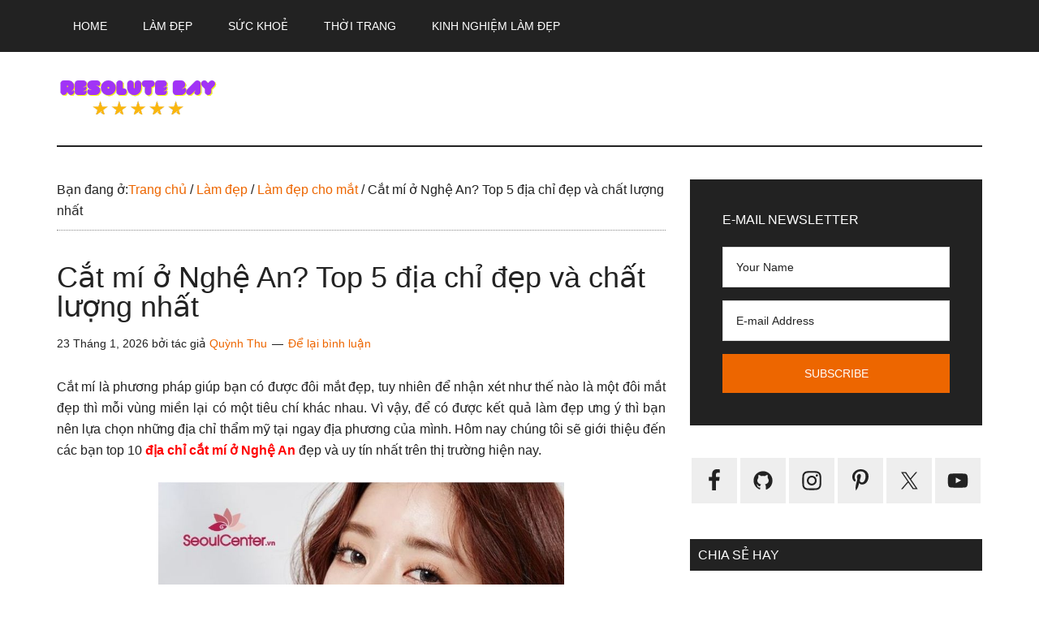

--- FILE ---
content_type: text/html; charset=utf-8
request_url: https://www.google.com/recaptcha/api2/aframe
body_size: 271
content:
<!DOCTYPE HTML><html><head><meta http-equiv="content-type" content="text/html; charset=UTF-8"></head><body><script nonce="KdnBL4XZ6yETmNJcvcUHRA">/** Anti-fraud and anti-abuse applications only. See google.com/recaptcha */ try{var clients={'sodar':'https://pagead2.googlesyndication.com/pagead/sodar?'};window.addEventListener("message",function(a){try{if(a.source===window.parent){var b=JSON.parse(a.data);var c=clients[b['id']];if(c){var d=document.createElement('img');d.src=c+b['params']+'&rc='+(localStorage.getItem("rc::a")?sessionStorage.getItem("rc::b"):"");window.document.body.appendChild(d);sessionStorage.setItem("rc::e",parseInt(sessionStorage.getItem("rc::e")||0)+1);localStorage.setItem("rc::h",'1769716605344');}}}catch(b){}});window.parent.postMessage("_grecaptcha_ready", "*");}catch(b){}</script></body></html>